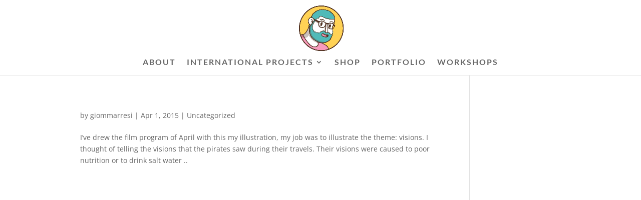

--- FILE ---
content_type: text/html; charset=UTF-8
request_url: https://giommarresi.com/tag/vision/
body_size: 3435
content:
<!DOCTYPE html><html lang="en-US"><head><meta charset="UTF-8" /><meta http-equiv="X-UA-Compatible" content="IE=edge"><link rel="pingback" href="https://giommarresi.com/xmlrpc.php" /> <script type="text/javascript">document.documentElement.className = 'js';</script> <link rel="preconnect" href="https://fonts.gstatic.com" crossorigin /><meta name='robots' content='index, follow, max-image-preview:large, max-snippet:-1, max-video-preview:-1' /> <script type="text/javascript">let jqueryParams=[],jQuery=function(r){return jqueryParams=[...jqueryParams,r],jQuery},$=function(r){return jqueryParams=[...jqueryParams,r],$};window.jQuery=jQuery,window.$=jQuery;let customHeadScripts=!1;jQuery.fn=jQuery.prototype={},$.fn=jQuery.prototype={},jQuery.noConflict=function(r){if(window.jQuery)return jQuery=window.jQuery,$=window.jQuery,customHeadScripts=!0,jQuery.noConflict},jQuery.ready=function(r){jqueryParams=[...jqueryParams,r]},$.ready=function(r){jqueryParams=[...jqueryParams,r]},jQuery.load=function(r){jqueryParams=[...jqueryParams,r]},$.load=function(r){jqueryParams=[...jqueryParams,r]},jQuery.fn.ready=function(r){jqueryParams=[...jqueryParams,r]},$.fn.ready=function(r){jqueryParams=[...jqueryParams,r]};</script> <link media="all" href="https://giommarresi.com/wp-content/cache/autoptimize/css/autoptimize_a6ad892cfba08969d77a45edf19bafe5.css" rel="stylesheet"><title>vision Archives - Salvatore Giommarresi</title><link rel="canonical" href="https://giommarresi.com/tag/vision/" /><meta property="og:locale" content="en_US" /><meta property="og:type" content="article" /><meta property="og:title" content="vision Archives - Salvatore Giommarresi" /><meta property="og:url" content="https://giommarresi.com/tag/vision/" /><meta property="og:site_name" content="Salvatore Giommarresi" /><meta name="twitter:card" content="summary_large_image" /><meta name="twitter:site" content="@giommarresi_" /> <script type="application/ld+json" class="yoast-schema-graph">{"@context":"https://schema.org","@graph":[{"@type":"CollectionPage","@id":"https://giommarresi.com/tag/vision/","url":"https://giommarresi.com/tag/vision/","name":"vision Archives - Salvatore Giommarresi","isPartOf":{"@id":"https://giommarresi.com/#website"},"breadcrumb":{"@id":"https://giommarresi.com/tag/vision/#breadcrumb"},"inLanguage":"en-US"},{"@type":"BreadcrumbList","@id":"https://giommarresi.com/tag/vision/#breadcrumb","itemListElement":[{"@type":"ListItem","position":1,"name":"Home","item":"https://giommarresi.com/"},{"@type":"ListItem","position":2,"name":"vision"}]},{"@type":"WebSite","@id":"https://giommarresi.com/#website","url":"https://giommarresi.com/","name":"Salvatore Giommarresi","description":"Cartoonist / Illustrator / Globeteller","publisher":{"@id":"https://giommarresi.com/#/schema/person/e50261a7a5c3a3fc390abbb31a26fcce"},"potentialAction":[{"@type":"SearchAction","target":{"@type":"EntryPoint","urlTemplate":"https://giommarresi.com/?s={search_term_string}"},"query-input":"required name=search_term_string"}],"inLanguage":"en-US"},{"@type":["Person","Organization"],"@id":"https://giommarresi.com/#/schema/person/e50261a7a5c3a3fc390abbb31a26fcce","name":"giommarresi","image":{"@type":"ImageObject","inLanguage":"en-US","@id":"https://giommarresi.com/#/schema/person/image/","url":"https://giommarresi.com/wp-content/uploads/2022/04/cropped-circle2022-e1673407331223-1.png","contentUrl":"https://giommarresi.com/wp-content/uploads/2022/04/cropped-circle2022-e1673407331223-1.png","width":512,"height":512,"caption":"giommarresi"},"logo":{"@id":"https://giommarresi.com/#/schema/person/image/"},"sameAs":["https://www.facebook.com/GiommarresiS","https://www.instagram.com/giommarresi/","https://twitter.com/https://twitter.com/giommarresi_"]}]}</script> <link rel="alternate" type="application/rss+xml" title="Salvatore Giommarresi &raquo; Feed" href="https://giommarresi.com/feed/" /><link rel="alternate" type="application/rss+xml" title="Salvatore Giommarresi &raquo; Comments Feed" href="https://giommarresi.com/comments/feed/" /><link rel="alternate" type="application/rss+xml" title="Salvatore Giommarresi &raquo; vision Tag Feed" href="https://giommarresi.com/tag/vision/feed/" /><meta content="Divi v.4.10.6" name="generator"/><link rel="https://api.w.org/" href="https://giommarresi.com/wp-json/" /><link rel="alternate" type="application/json" href="https://giommarresi.com/wp-json/wp/v2/tags/432" /><link rel="EditURI" type="application/rsd+xml" title="RSD" href="https://giommarresi.com/xmlrpc.php?rsd" /><link rel="wlwmanifest" type="application/wlwmanifest+xml" href="https://giommarresi.com/wp-includes/wlwmanifest.xml" /><meta name="generator" content="WordPress 6.1.9" /><meta name="viewport" content="width=device-width, initial-scale=1.0, maximum-scale=1.0, user-scalable=0" /><link rel="icon" href="https://giommarresi.com/wp-content/uploads/2022/04/cropped-circle2022-e1673407331223-1-32x32.png" sizes="32x32" /><link rel="icon" href="https://giommarresi.com/wp-content/uploads/2022/04/cropped-circle2022-e1673407331223-1-192x192.png" sizes="192x192" /><link rel="apple-touch-icon" href="https://giommarresi.com/wp-content/uploads/2022/04/cropped-circle2022-e1673407331223-1-180x180.png" /><meta name="msapplication-TileImage" content="https://giommarresi.com/wp-content/uploads/2022/04/cropped-circle2022-e1673407331223-1-270x270.png" /></head><body class="archive tag tag-vision tag-432 et_button_left et_button_icon_visible et_button_custom_icon et_pb_button_helper_class et_non_fixed_nav et_hide_nav et_hide_mobile_logo et_primary_nav_dropdown_animation_slide et_secondary_nav_dropdown_animation_fade et_header_style_centered et_pb_footer_columns1 et_cover_background osx et_pb_gutters4 et_right_sidebar et_divi_theme et-db"><div id="page-container"><header id="main-header" data-height-onload="113"><div class="container clearfix et_menu_container"><div class="logo_container"> <span class="logo_helper"></span> <a href="https://giommarresi.com/"> <img src="https://giommarresi.com/wp-content/uploads/2022/04/circle2022.png" width="93" height="43" alt="Salvatore Giommarresi" id="logo" data-height-percentage="85" /> </a></div><div id="et-top-navigation" data-height="113" data-fixed-height="30"><nav id="top-menu-nav"><ul id="top-menu" class="nav"><li id="menu-item-46" class="menu-item menu-item-type-post_type menu-item-object-page menu-item-46"><a href="https://giommarresi.com/about/">ABOUT</a></li><li id="menu-item-65" class="menu-item menu-item-type-post_type menu-item-object-page menu-item-has-children menu-item-65"><a href="https://giommarresi.com/internazional-projects/">INTERNATIONAL PROJECTS</a><ul class="sub-menu"><li id="menu-item-302" class="menu-item menu-item-type-post_type menu-item-object-page menu-item-302"><a href="https://giommarresi.com/exhibitions/">EXHIBITIONS</a></li></ul></li><li id="menu-item-1849" class="menu-item menu-item-type-post_type menu-item-object-page menu-item-1849"><a href="https://giommarresi.com/shop/">SHOP</a></li><li id="menu-item-1259" class="menu-item menu-item-type-post_type menu-item-object-page menu-item-1259"><a href="https://giommarresi.com/portfolio/">PORTFOLIO</a></li><li id="menu-item-68" class="menu-item menu-item-type-post_type menu-item-object-page menu-item-68"><a href="https://giommarresi.com/workshops/">WORKSHOPS</a></li></ul></nav><div id="et_mobile_nav_menu"><div class="mobile_nav closed"> <span class="select_page">Select Page</span> <span class="mobile_menu_bar mobile_menu_bar_toggle"></span></div></div></div></div><div class="et_search_outer"><div class="container et_search_form_container"><form role="search" method="get" class="et-search-form" action="https://giommarresi.com/"> <input type="search" class="et-search-field" placeholder="Search &hellip;" value="" name="s" title="Search for:" /></form> <span class="et_close_search_field"></span></div></div></header><div id="et-main-area"><div id="main-content"><div class="container"><div id="content-area" class="clearfix"><div id="left-area"><article id="post-161" class="et_pb_post post-161 post type-post status-publish format-gallery hentry category-uncategorized tag-canotto tag-cinema tag-dinghy tag-estate tag-giommarresi tag-illustration tag-kinodromo tag-mare tag-monster tag-mostro tag-naufragio tag-ocean tag-oceano tag-oceantravel tag-pirata tag-pirates tag-pirati tag-sea tag-sea-snake tag-seamonster tag-seasnake tag-seavision tag-ship tag-snake tag-summer tag-vision tag-visioni post_format-post-format-gallery"><h2 class="entry-title"><a href="https://giommarresi.com/2015/04/01/ive-drew-the-film-program-of-april-with-this-my/"></a></h2><p class="post-meta"> by <span class="author vcard"><a href="https://giommarresi.com/author/giommarresi/" title="Posts by giommarresi" rel="author">giommarresi</a></span> | <span class="published">Apr 1, 2015</span> | <a href="https://giommarresi.com/category/uncategorized/" rel="category tag">Uncategorized</a></p>I’ve drew the film program of April with this my illustration, my job was to illustrate the theme: visions. I thought of telling the visions that the pirates saw during their travels. Their visions were caused to poor nutrition or to drink salt water ..</article><div class="pagination clearfix"><div class="alignleft"></div><div class="alignright"></div></div></div></div></div></div> <span class="et_pb_scroll_top et-pb-icon"></span><footer id="main-footer"><div id="footer-bottom"><div class="container clearfix"><p id="footer-info">Designed by <a href="https://www.elegantthemes.com" title="Premium WordPress Themes">Elegant Themes</a> | Powered by <a href="https://www.wordpress.org">WordPress</a></p></div></div></footer></div></div>  <script type="text/javascript">var sbiajaxurl = "https://giommarresi.com/wp-admin/admin-ajax.php";</script> <script type='text/javascript' src='https://giommarresi.com/wp-includes/js/jquery/jquery.min.js?ver=3.6.1' id='jquery-core-js'></script> <script type='text/javascript' id='jquery-js-after'>jqueryParams.length&&$.each(jqueryParams,function(e,r){if("function"==typeof r){var n=String(r);n.replace("$","jQuery");var a=new Function("return "+n)();$(document).ready(a)}});</script> <script type='text/javascript' id='divi-custom-script-js-extra'>var DIVI = {"item_count":"%d Item","items_count":"%d Items"};
var et_builder_utils_params = {"condition":{"diviTheme":true,"extraTheme":false},"scrollLocations":["app","top"],"builderScrollLocations":{"desktop":"app","tablet":"app","phone":"app"},"onloadScrollLocation":"app","builderType":"fe"};
var et_frontend_scripts = {"builderCssContainerPrefix":"#et-boc","builderCssLayoutPrefix":"#et-boc .et-l"};
var et_pb_custom = {"ajaxurl":"https:\/\/giommarresi.com\/wp-admin\/admin-ajax.php","images_uri":"https:\/\/giommarresi.com\/wp-content\/themes\/Divi\/images","builder_images_uri":"https:\/\/giommarresi.com\/wp-content\/themes\/Divi\/includes\/builder\/images","et_frontend_nonce":"73450021a6","subscription_failed":"Please, check the fields below to make sure you entered the correct information.","et_ab_log_nonce":"a523f245e5","fill_message":"Please, fill in the following fields:","contact_error_message":"Please, fix the following errors:","invalid":"Invalid email","captcha":"Captcha","prev":"Prev","previous":"Previous","next":"Next","wrong_captcha":"You entered the wrong number in captcha.","wrong_checkbox":"Checkbox","ignore_waypoints":"no","is_divi_theme_used":"1","widget_search_selector":".widget_search","ab_tests":[],"is_ab_testing_active":"","page_id":"161","unique_test_id":"","ab_bounce_rate":"5","is_cache_plugin_active":"yes","is_shortcode_tracking":"","tinymce_uri":""};
var et_pb_box_shadow_elements = [];</script> <script defer src="https://giommarresi.com/wp-content/cache/autoptimize/js/autoptimize_2ec1b851ce583e08a0208225e7963c9c.js"></script></body></html>